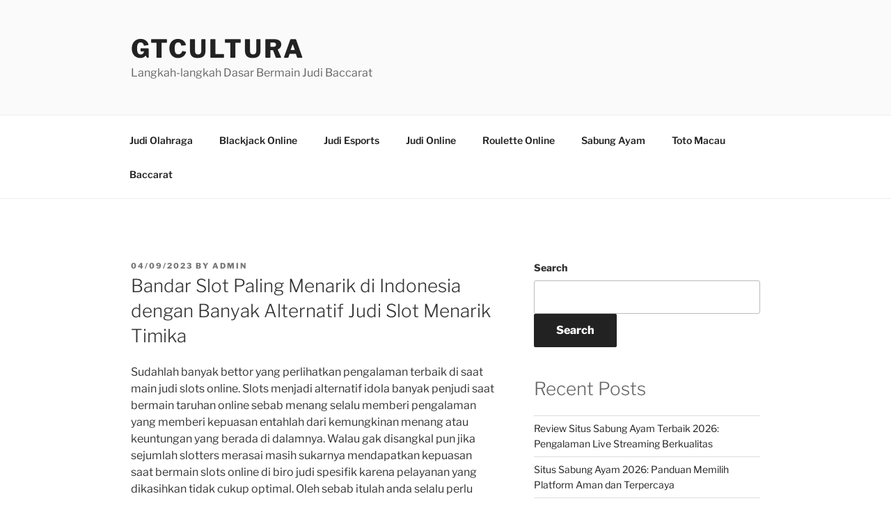

--- FILE ---
content_type: text/html; charset=UTF-8
request_url: https://gtcultura.com/bandar-slot-paling-menarik-di-indonesia-dengan-banyak-alternatif-judi-slot-menarik-timika/
body_size: 13039
content:


<!DOCTYPE html>
<html lang="en-US" class="no-js no-svg">
<head>
<meta charset="UTF-8">
<meta name="viewport" content="width=device-width, initial-scale=1">
<link rel="profile" href="https://gmpg.org/xfn/11">

<script>(function(html){html.className = html.className.replace(/\bno-js\b/,'js')})(document.documentElement);</script>
<meta name='robots' content='index, follow, max-image-preview:large, max-snippet:-1, max-video-preview:-1' />

	<!-- This site is optimized with the Yoast SEO plugin v26.7 - https://yoast.com/wordpress/plugins/seo/ -->
	<title>Bandar Slot Paling Menarik di Indonesia dengan Banyak Alternatif Judi Slot Menarik Timika</title>
	<meta name="description" content="Bandar Slot Paling Menarik di Indonesia dengan Banyak Alternatif Judi Slot Menarik Timika" />
	<link rel="canonical" href="https://gtcultura.com/bandar-slot-paling-menarik-di-indonesia-dengan-banyak-alternatif-judi-slot-menarik-timika/" />
	<meta property="og:locale" content="en_US" />
	<meta property="og:type" content="article" />
	<meta property="og:title" content="Bandar Slot Paling Menarik di Indonesia dengan Banyak Alternatif Judi Slot Menarik Timika" />
	<meta property="og:description" content="Bandar Slot Paling Menarik di Indonesia dengan Banyak Alternatif Judi Slot Menarik Timika" />
	<meta property="og:url" content="https://gtcultura.com/bandar-slot-paling-menarik-di-indonesia-dengan-banyak-alternatif-judi-slot-menarik-timika/" />
	<meta property="og:site_name" content="GtCultura" />
	<meta property="article:published_time" content="2023-09-04T07:39:31+00:00" />
	<meta property="og:image" content="http://gtcultura.com/wp-content/uploads/2023/04/wibuslot-300x96.png" />
	<meta name="author" content="admin" />
	<meta name="twitter:card" content="summary_large_image" />
	<meta name="twitter:title" content="Bandar Slot Paling Menarik di Indonesia dengan Banyak Alternatif Judi Slot Menarik Timika" />
	<meta name="twitter:description" content="Bandar Slot Paling Menarik di Indonesia dengan Banyak Alternatif Judi Slot Menarik Timika" />
	<meta name="twitter:label1" content="Written by" />
	<meta name="twitter:data1" content="admin" />
	<meta name="twitter:label2" content="Est. reading time" />
	<meta name="twitter:data2" content="10 minutes" />
	<script type="application/ld+json" class="yoast-schema-graph">{"@context":"https://schema.org","@graph":[{"@type":"Article","@id":"https://gtcultura.com/bandar-slot-paling-menarik-di-indonesia-dengan-banyak-alternatif-judi-slot-menarik-timika/#article","isPartOf":{"@id":"https://gtcultura.com/bandar-slot-paling-menarik-di-indonesia-dengan-banyak-alternatif-judi-slot-menarik-timika/"},"author":{"name":"admin","@id":"https://gtcultura.com/#/schema/person/69680aead212cacfa3bedc44071d3427"},"headline":"Bandar Slot Paling Menarik di Indonesia dengan Banyak Alternatif Judi Slot Menarik Timika","datePublished":"2023-09-04T07:39:31+00:00","mainEntityOfPage":{"@id":"https://gtcultura.com/bandar-slot-paling-menarik-di-indonesia-dengan-banyak-alternatif-judi-slot-menarik-timika/"},"wordCount":2062,"commentCount":0,"image":{"@id":"https://gtcultura.com/bandar-slot-paling-menarik-di-indonesia-dengan-banyak-alternatif-judi-slot-menarik-timika/#primaryimage"},"thumbnailUrl":"http://gtcultura.com/wp-content/uploads/2023/04/wibuslot-300x96.png","articleSection":["Judi Online"],"inLanguage":"en-US","potentialAction":[{"@type":"CommentAction","name":"Comment","target":["https://gtcultura.com/bandar-slot-paling-menarik-di-indonesia-dengan-banyak-alternatif-judi-slot-menarik-timika/#respond"]}]},{"@type":"WebPage","@id":"https://gtcultura.com/bandar-slot-paling-menarik-di-indonesia-dengan-banyak-alternatif-judi-slot-menarik-timika/","url":"https://gtcultura.com/bandar-slot-paling-menarik-di-indonesia-dengan-banyak-alternatif-judi-slot-menarik-timika/","name":"Bandar Slot Paling Menarik di Indonesia dengan Banyak Alternatif Judi Slot Menarik Timika","isPartOf":{"@id":"https://gtcultura.com/#website"},"primaryImageOfPage":{"@id":"https://gtcultura.com/bandar-slot-paling-menarik-di-indonesia-dengan-banyak-alternatif-judi-slot-menarik-timika/#primaryimage"},"image":{"@id":"https://gtcultura.com/bandar-slot-paling-menarik-di-indonesia-dengan-banyak-alternatif-judi-slot-menarik-timika/#primaryimage"},"thumbnailUrl":"http://gtcultura.com/wp-content/uploads/2023/04/wibuslot-300x96.png","datePublished":"2023-09-04T07:39:31+00:00","author":{"@id":"https://gtcultura.com/#/schema/person/69680aead212cacfa3bedc44071d3427"},"description":"Bandar Slot Paling Menarik di Indonesia dengan Banyak Alternatif Judi Slot Menarik Timika","breadcrumb":{"@id":"https://gtcultura.com/bandar-slot-paling-menarik-di-indonesia-dengan-banyak-alternatif-judi-slot-menarik-timika/#breadcrumb"},"inLanguage":"en-US","potentialAction":[{"@type":"ReadAction","target":["https://gtcultura.com/bandar-slot-paling-menarik-di-indonesia-dengan-banyak-alternatif-judi-slot-menarik-timika/"]}]},{"@type":"ImageObject","inLanguage":"en-US","@id":"https://gtcultura.com/bandar-slot-paling-menarik-di-indonesia-dengan-banyak-alternatif-judi-slot-menarik-timika/#primaryimage","url":"http://gtcultura.com/wp-content/uploads/2023/04/wibuslot-300x96.png","contentUrl":"http://gtcultura.com/wp-content/uploads/2023/04/wibuslot-300x96.png"},{"@type":"BreadcrumbList","@id":"https://gtcultura.com/bandar-slot-paling-menarik-di-indonesia-dengan-banyak-alternatif-judi-slot-menarik-timika/#breadcrumb","itemListElement":[{"@type":"ListItem","position":1,"name":"Home","item":"https://gtcultura.com/"},{"@type":"ListItem","position":2,"name":"Bandar Slot Paling Menarik di Indonesia dengan Banyak Alternatif Judi Slot Menarik Timika"}]},{"@type":"WebSite","@id":"https://gtcultura.com/#website","url":"https://gtcultura.com/","name":"GtCultura","description":"Langkah-langkah Dasar Bermain Judi Baccarat","potentialAction":[{"@type":"SearchAction","target":{"@type":"EntryPoint","urlTemplate":"https://gtcultura.com/?s={search_term_string}"},"query-input":{"@type":"PropertyValueSpecification","valueRequired":true,"valueName":"search_term_string"}}],"inLanguage":"en-US"},{"@type":"Person","@id":"https://gtcultura.com/#/schema/person/69680aead212cacfa3bedc44071d3427","name":"admin","image":{"@type":"ImageObject","inLanguage":"en-US","@id":"https://gtcultura.com/#/schema/person/image/","url":"https://secure.gravatar.com/avatar/18a4a3817d032567b920a060e9a9f8a2d7526eb4645a59acfa4af12472285faf?s=96&d=mm&r=g","contentUrl":"https://secure.gravatar.com/avatar/18a4a3817d032567b920a060e9a9f8a2d7526eb4645a59acfa4af12472285faf?s=96&d=mm&r=g","caption":"admin"},"sameAs":["http://gtcultura.com"],"url":"https://gtcultura.com/author/admin/"}]}</script>
	<!-- / Yoast SEO plugin. -->


<link rel='dns-prefetch' href='//kit.fontawesome.com' />
<link rel='dns-prefetch' href='//code.jquery.com' />
<link rel="alternate" type="application/rss+xml" title="GtCultura &raquo; Feed" href="https://gtcultura.com/feed/" />
<link rel="alternate" type="application/rss+xml" title="GtCultura &raquo; Comments Feed" href="https://gtcultura.com/comments/feed/" />
<link rel="alternate" type="application/rss+xml" title="GtCultura &raquo; Bandar Slot Paling Menarik di Indonesia dengan Banyak Alternatif Judi Slot Menarik 
Timika Comments Feed" href="https://gtcultura.com/bandar-slot-paling-menarik-di-indonesia-dengan-banyak-alternatif-judi-slot-menarik-timika/feed/" />
<link rel="alternate" title="oEmbed (JSON)" type="application/json+oembed" href="https://gtcultura.com/wp-json/oembed/1.0/embed?url=https%3A%2F%2Fgtcultura.com%2Fbandar-slot-paling-menarik-di-indonesia-dengan-banyak-alternatif-judi-slot-menarik-timika%2F" />
<link rel="alternate" title="oEmbed (XML)" type="text/xml+oembed" href="https://gtcultura.com/wp-json/oembed/1.0/embed?url=https%3A%2F%2Fgtcultura.com%2Fbandar-slot-paling-menarik-di-indonesia-dengan-banyak-alternatif-judi-slot-menarik-timika%2F&#038;format=xml" />
<style id='wp-img-auto-sizes-contain-inline-css'>
img:is([sizes=auto i],[sizes^="auto," i]){contain-intrinsic-size:3000px 1500px}
/*# sourceURL=wp-img-auto-sizes-contain-inline-css */
</style>
<link rel='stylesheet' id='pgp-jquery-ui-css-css' href='//code.jquery.com/ui/1.13.1/themes/base/jquery-ui.css?ver=1.13.1' media='' />
<link rel='stylesheet' id='pgp_bootstrap-css' href='https://gtcultura.com/wp-content/plugins/postgeneratorpro/assets/css/wordpress-bootstrap.css?ver=6.9' media='all' />
<style id='wp-emoji-styles-inline-css'>

	img.wp-smiley, img.emoji {
		display: inline !important;
		border: none !important;
		box-shadow: none !important;
		height: 1em !important;
		width: 1em !important;
		margin: 0 0.07em !important;
		vertical-align: -0.1em !important;
		background: none !important;
		padding: 0 !important;
	}
/*# sourceURL=wp-emoji-styles-inline-css */
</style>
<style id='wp-block-library-inline-css'>
:root{--wp-block-synced-color:#7a00df;--wp-block-synced-color--rgb:122,0,223;--wp-bound-block-color:var(--wp-block-synced-color);--wp-editor-canvas-background:#ddd;--wp-admin-theme-color:#007cba;--wp-admin-theme-color--rgb:0,124,186;--wp-admin-theme-color-darker-10:#006ba1;--wp-admin-theme-color-darker-10--rgb:0,107,160.5;--wp-admin-theme-color-darker-20:#005a87;--wp-admin-theme-color-darker-20--rgb:0,90,135;--wp-admin-border-width-focus:2px}@media (min-resolution:192dpi){:root{--wp-admin-border-width-focus:1.5px}}.wp-element-button{cursor:pointer}:root .has-very-light-gray-background-color{background-color:#eee}:root .has-very-dark-gray-background-color{background-color:#313131}:root .has-very-light-gray-color{color:#eee}:root .has-very-dark-gray-color{color:#313131}:root .has-vivid-green-cyan-to-vivid-cyan-blue-gradient-background{background:linear-gradient(135deg,#00d084,#0693e3)}:root .has-purple-crush-gradient-background{background:linear-gradient(135deg,#34e2e4,#4721fb 50%,#ab1dfe)}:root .has-hazy-dawn-gradient-background{background:linear-gradient(135deg,#faaca8,#dad0ec)}:root .has-subdued-olive-gradient-background{background:linear-gradient(135deg,#fafae1,#67a671)}:root .has-atomic-cream-gradient-background{background:linear-gradient(135deg,#fdd79a,#004a59)}:root .has-nightshade-gradient-background{background:linear-gradient(135deg,#330968,#31cdcf)}:root .has-midnight-gradient-background{background:linear-gradient(135deg,#020381,#2874fc)}:root{--wp--preset--font-size--normal:16px;--wp--preset--font-size--huge:42px}.has-regular-font-size{font-size:1em}.has-larger-font-size{font-size:2.625em}.has-normal-font-size{font-size:var(--wp--preset--font-size--normal)}.has-huge-font-size{font-size:var(--wp--preset--font-size--huge)}.has-text-align-center{text-align:center}.has-text-align-left{text-align:left}.has-text-align-right{text-align:right}.has-fit-text{white-space:nowrap!important}#end-resizable-editor-section{display:none}.aligncenter{clear:both}.items-justified-left{justify-content:flex-start}.items-justified-center{justify-content:center}.items-justified-right{justify-content:flex-end}.items-justified-space-between{justify-content:space-between}.screen-reader-text{border:0;clip-path:inset(50%);height:1px;margin:-1px;overflow:hidden;padding:0;position:absolute;width:1px;word-wrap:normal!important}.screen-reader-text:focus{background-color:#ddd;clip-path:none;color:#444;display:block;font-size:1em;height:auto;left:5px;line-height:normal;padding:15px 23px 14px;text-decoration:none;top:5px;width:auto;z-index:100000}html :where(.has-border-color){border-style:solid}html :where([style*=border-top-color]){border-top-style:solid}html :where([style*=border-right-color]){border-right-style:solid}html :where([style*=border-bottom-color]){border-bottom-style:solid}html :where([style*=border-left-color]){border-left-style:solid}html :where([style*=border-width]){border-style:solid}html :where([style*=border-top-width]){border-top-style:solid}html :where([style*=border-right-width]){border-right-style:solid}html :where([style*=border-bottom-width]){border-bottom-style:solid}html :where([style*=border-left-width]){border-left-style:solid}html :where(img[class*=wp-image-]){height:auto;max-width:100%}:where(figure){margin:0 0 1em}html :where(.is-position-sticky){--wp-admin--admin-bar--position-offset:var(--wp-admin--admin-bar--height,0px)}@media screen and (max-width:600px){html :where(.is-position-sticky){--wp-admin--admin-bar--position-offset:0px}}

/*# sourceURL=wp-block-library-inline-css */
</style>
<style id='classic-theme-styles-inline-css'>
/*! This file is auto-generated */
.wp-block-button__link{color:#fff;background-color:#32373c;border-radius:9999px;box-shadow:none;text-decoration:none;padding:calc(.667em + 2px) calc(1.333em + 2px);font-size:1.125em}.wp-block-file__button{background:#32373c;color:#fff;text-decoration:none}
/*# sourceURL=/wp-includes/css/classic-themes.min.css */
</style>
<link rel='stylesheet' id='dashicons-css' href='https://gtcultura.com/wp-includes/css/dashicons.min.css?ver=6.9' media='all' />
<link rel='stylesheet' id='admin-bar-css' href='https://gtcultura.com/wp-includes/css/admin-bar.min.css?ver=6.9' media='all' />
<style id='admin-bar-inline-css'>

    /* Hide CanvasJS credits for P404 charts specifically */
    #p404RedirectChart .canvasjs-chart-credit {
        display: none !important;
    }
    
    #p404RedirectChart canvas {
        border-radius: 6px;
    }

    .p404-redirect-adminbar-weekly-title {
        font-weight: bold;
        font-size: 14px;
        color: #fff;
        margin-bottom: 6px;
    }

    #wpadminbar #wp-admin-bar-p404_free_top_button .ab-icon:before {
        content: "\f103";
        color: #dc3545;
        top: 3px;
    }
    
    #wp-admin-bar-p404_free_top_button .ab-item {
        min-width: 80px !important;
        padding: 0px !important;
    }
    
    /* Ensure proper positioning and z-index for P404 dropdown */
    .p404-redirect-adminbar-dropdown-wrap { 
        min-width: 0; 
        padding: 0;
        position: static !important;
    }
    
    #wpadminbar #wp-admin-bar-p404_free_top_button_dropdown {
        position: static !important;
    }
    
    #wpadminbar #wp-admin-bar-p404_free_top_button_dropdown .ab-item {
        padding: 0 !important;
        margin: 0 !important;
    }
    
    .p404-redirect-dropdown-container {
        min-width: 340px;
        padding: 18px 18px 12px 18px;
        background: #23282d !important;
        color: #fff;
        border-radius: 12px;
        box-shadow: 0 8px 32px rgba(0,0,0,0.25);
        margin-top: 10px;
        position: relative !important;
        z-index: 999999 !important;
        display: block !important;
        border: 1px solid #444;
    }
    
    /* Ensure P404 dropdown appears on hover */
    #wpadminbar #wp-admin-bar-p404_free_top_button .p404-redirect-dropdown-container { 
        display: none !important;
    }
    
    #wpadminbar #wp-admin-bar-p404_free_top_button:hover .p404-redirect-dropdown-container { 
        display: block !important;
    }
    
    #wpadminbar #wp-admin-bar-p404_free_top_button:hover #wp-admin-bar-p404_free_top_button_dropdown .p404-redirect-dropdown-container {
        display: block !important;
    }
    
    .p404-redirect-card {
        background: #2c3338;
        border-radius: 8px;
        padding: 18px 18px 12px 18px;
        box-shadow: 0 2px 8px rgba(0,0,0,0.07);
        display: flex;
        flex-direction: column;
        align-items: flex-start;
        border: 1px solid #444;
    }
    
    .p404-redirect-btn {
        display: inline-block;
        background: #dc3545;
        color: #fff !important;
        font-weight: bold;
        padding: 5px 22px;
        border-radius: 8px;
        text-decoration: none;
        font-size: 17px;
        transition: background 0.2s, box-shadow 0.2s;
        margin-top: 8px;
        box-shadow: 0 2px 8px rgba(220,53,69,0.15);
        text-align: center;
        line-height: 1.6;
    }
    
    .p404-redirect-btn:hover {
        background: #c82333;
        color: #fff !important;
        box-shadow: 0 4px 16px rgba(220,53,69,0.25);
    }
    
    /* Prevent conflicts with other admin bar dropdowns */
    #wpadminbar .ab-top-menu > li:hover > .ab-item,
    #wpadminbar .ab-top-menu > li.hover > .ab-item {
        z-index: auto;
    }
    
    #wpadminbar #wp-admin-bar-p404_free_top_button:hover > .ab-item {
        z-index: 999998 !important;
    }
    
/*# sourceURL=admin-bar-inline-css */
</style>
<link rel='stylesheet' id='contact-form-7-css' href='https://gtcultura.com/wp-content/plugins/contact-form-7/includes/css/styles.css?ver=6.1.4' media='all' />
<link rel='stylesheet' id='twentyseventeen-fonts-css' href='https://gtcultura.com/wp-content/themes/twentyseventeen/assets/fonts/font-libre-franklin.css?ver=20230328' media='all' />
<link rel='stylesheet' id='twentyseventeen-style-css' href='https://gtcultura.com/wp-content/themes/twentyseventeen/style.css?ver=20240402' media='all' />
<link rel='stylesheet' id='twentyseventeen-block-style-css' href='https://gtcultura.com/wp-content/themes/twentyseventeen/assets/css/blocks.css?ver=20220912' media='all' />
<script src="https://gtcultura.com/wp-includes/js/jquery/jquery.min.js?ver=3.7.1" id="jquery-core-js"></script>
<script src="https://gtcultura.com/wp-includes/js/jquery/jquery-migrate.min.js?ver=3.4.1" id="jquery-migrate-js"></script>
<script src="https://gtcultura.com/wp-content/plugins/postgeneratorpro/assets/js/bootstrap.min.js?ver=6.9" id="pgp_bootstrap_js-js"></script>
<script id="twentyseventeen-global-js-extra">
var twentyseventeenScreenReaderText = {"quote":"\u003Csvg class=\"icon icon-quote-right\" aria-hidden=\"true\" role=\"img\"\u003E \u003Cuse href=\"#icon-quote-right\" xlink:href=\"#icon-quote-right\"\u003E\u003C/use\u003E \u003C/svg\u003E","expand":"Expand child menu","collapse":"Collapse child menu","icon":"\u003Csvg class=\"icon icon-angle-down\" aria-hidden=\"true\" role=\"img\"\u003E \u003Cuse href=\"#icon-angle-down\" xlink:href=\"#icon-angle-down\"\u003E\u003C/use\u003E \u003Cspan class=\"svg-fallback icon-angle-down\"\u003E\u003C/span\u003E\u003C/svg\u003E"};
//# sourceURL=twentyseventeen-global-js-extra
</script>
<script src="https://gtcultura.com/wp-content/themes/twentyseventeen/assets/js/global.js?ver=20211130" id="twentyseventeen-global-js" defer data-wp-strategy="defer"></script>
<script src="https://gtcultura.com/wp-content/themes/twentyseventeen/assets/js/navigation.js?ver=20210122" id="twentyseventeen-navigation-js" defer data-wp-strategy="defer"></script>
<link rel="https://api.w.org/" href="https://gtcultura.com/wp-json/" /><link rel="alternate" title="JSON" type="application/json" href="https://gtcultura.com/wp-json/wp/v2/posts/2021" /><link rel="EditURI" type="application/rsd+xml" title="RSD" href="https://gtcultura.com/xmlrpc.php?rsd" />
<meta name="generator" content="WordPress 6.9" />
<link rel='shortlink' href='https://gtcultura.com/?p=2021' />
<link rel="pingback" href="https://gtcultura.com/xmlrpc.php">
<link rel="icon" href="https://gtcultura.com/wp-content/uploads/2023/04/cropped-Gate-of-Olympus-Fix-32x32.png" sizes="32x32" />
<link rel="icon" href="https://gtcultura.com/wp-content/uploads/2023/04/cropped-Gate-of-Olympus-Fix-192x192.png" sizes="192x192" />
<link rel="apple-touch-icon" href="https://gtcultura.com/wp-content/uploads/2023/04/cropped-Gate-of-Olympus-Fix-180x180.png" />
<meta name="msapplication-TileImage" content="https://gtcultura.com/wp-content/uploads/2023/04/cropped-Gate-of-Olympus-Fix-270x270.png" />
</head>

<body class="wp-singular post-template-default single single-post postid-2021 single-format-standard wp-embed-responsive wp-theme-twentyseventeen has-sidebar colors-light">

<div id="page" class="site">
	<a class="skip-link screen-reader-text" href="#content">
		Skip to content	</a>

	<header id="masthead" class="site-header">

		<div class="custom-header">

		<div class="custom-header-media">
					</div>

	<div class="site-branding">
	<div class="wrap">

		
		<div class="site-branding-text">
							<p class="site-title"><a href="https://gtcultura.com/" rel="home">GtCultura</a></p>
			
							<p class="site-description">Langkah-langkah Dasar Bermain Judi Baccarat</p>
					</div><!-- .site-branding-text -->

		
	</div><!-- .wrap -->
</div><!-- .site-branding -->

</div><!-- .custom-header -->

					<div class="navigation-top">
				<div class="wrap">
					<nav id="site-navigation" class="main-navigation" aria-label="Top Menu">
	<button class="menu-toggle" aria-controls="top-menu" aria-expanded="false">
		<svg class="icon icon-bars" aria-hidden="true" role="img"> <use href="#icon-bars" xlink:href="#icon-bars"></use> </svg><svg class="icon icon-close" aria-hidden="true" role="img"> <use href="#icon-close" xlink:href="#icon-close"></use> </svg>Menu	</button>

	<div class="menu-home-container"><ul id="top-menu" class="menu"><li id="menu-item-2612" class="menu-item menu-item-type-taxonomy menu-item-object-category menu-item-2612"><a href="https://gtcultura.com/category/judi-olahraga/">Judi Olahraga</a></li>
<li id="menu-item-2613" class="menu-item menu-item-type-taxonomy menu-item-object-category menu-item-2613"><a href="https://gtcultura.com/category/blackjack-online/">Blackjack Online</a></li>
<li id="menu-item-2614" class="menu-item menu-item-type-taxonomy menu-item-object-category menu-item-2614"><a href="https://gtcultura.com/category/judi-esports/">Judi Esports</a></li>
<li id="menu-item-2615" class="menu-item menu-item-type-taxonomy menu-item-object-category current-post-ancestor current-menu-parent current-post-parent menu-item-2615"><a href="https://gtcultura.com/category/judi-online/">Judi Online</a></li>
<li id="menu-item-2616" class="menu-item menu-item-type-taxonomy menu-item-object-category menu-item-2616"><a href="https://gtcultura.com/category/roulette-online/">Roulette Online</a></li>
<li id="menu-item-2617" class="menu-item menu-item-type-taxonomy menu-item-object-category menu-item-2617"><a href="https://gtcultura.com/category/sabung-ayam/">Sabung Ayam</a></li>
<li id="menu-item-2618" class="menu-item menu-item-type-taxonomy menu-item-object-category menu-item-2618"><a href="https://gtcultura.com/category/toto-macau/">Toto Macau</a></li>
<li id="menu-item-3962" class="menu-item menu-item-type-taxonomy menu-item-object-category menu-item-3962"><a href="https://gtcultura.com/category/baccarat/">Baccarat</a></li>
</ul></div>
	</nav><!-- #site-navigation -->
				</div><!-- .wrap -->
			</div><!-- .navigation-top -->
		
	</header><!-- #masthead -->

	
	<div class="site-content-contain">
		<div id="content" class="site-content">

<div class="wrap">
	<div id="primary" class="content-area">
		<main id="main" class="site-main">

			
<article id="post-2021" class="post-2021 post type-post status-publish format-standard hentry category-judi-online">
		<header class="entry-header">
		<div class="entry-meta"><span class="posted-on"><span class="screen-reader-text">Posted on</span> <a href="https://gtcultura.com/bandar-slot-paling-menarik-di-indonesia-dengan-banyak-alternatif-judi-slot-menarik-timika/" rel="bookmark"><time class="entry-date published updated" datetime="2023-09-04T14:39:31+07:00">04/09/2023</time></a></span><span class="byline"> by <span class="author vcard"><a class="url fn n" href="https://gtcultura.com/author/admin/">admin</a></span></span></div><!-- .entry-meta --><h1 class="entry-title">Bandar Slot Paling Menarik di Indonesia dengan Banyak Alternatif Judi Slot Menarik 
Timika</h1>	</header><!-- .entry-header -->

	
	<div class="entry-content">
		<p>Sudahlah banyak bettor yang perlihatkan pengalaman terbaik di saat main judi slots online. Slots menjadi alternatif idola banyak penjudi saat bermain taruhan online sebab menang selalu memberi pengalaman yang memberi kepuasan entahlah dari kemungkinan menang atau keuntungan yang berada di dalamnya. Walau gak disangkal pun jika sejumlah slotters merasai masih sukarnya mendapatkan kepuasan saat bermain slots online di biro judi spesifik karena pelayanan yang dikasihkan tidak cukup optimal. Oleh sebab itulah anda selalu perlu satu diantaranya bandar slots paling besar yang di mana kepuasan yang diberi benar-benar nyata dan membahagiakan bagi para penjudi dengan banyak terdapat pilihan judi slots bagus yang didatangkan.</p>
<p>Kalau menyaksikan pada perubahan judi slots online di era saat ini, betul-betul mainkan games judi ini begitu membantu lantaran bisa dijangkau lewar biro judi mana saja yang terdapat waktu ini. Ditambah lagi, tiap agen judi slots terus memberikan jejeran tipe games slots dengan mengangkat beberapa provider maka bagus sekali dan memberikan kepuasan dengan permainkan model permainan slots mana saja. Walau demikian, utamanya untuk anda buat mendahulukan bermain slots online di bandar slots paling besar di Indonesia sebab selalu bisa memberinya pengalaman lebih gemilang, karena perjudian slots yang disiapkan nyata lebih bervariasi dari yang umumnya dikasihkan situs atau broker judi slots lain.</p>
<p>Tapi, sebuah perihal yang tentu jika dengan adanya banyak beberapa jenis alternatif judi slots beraneka yang disajikan bandar slots paling besar terang akan mempunyai pengaruh dan berefek juga di jumlah keuntungan yang kelak dapat anda raih. Lebih-lebih lagi, broker judi slots paling besar udah bekerja sama-sama dengan banyak sejumlah perusahaan penyuplai games slots tenar dan tangguh di industri iGaming yang waktu ini udah meluncurkan sangat banyak beberapa jenis permainan slots.</p>
<p>Bukti yang lain memungkinnya anda bisa merasai kepuasan dengan kesempatan keuntungan besar kalau bermain slots online melalui bandar slots paling besar yaitu dari penawaran promosi bonusnya. Sesungguhnya, persis seperti agen judi slots lain normalnya di mana bandar pelayanan slots paling besar pula memberi bermacam penawaran promosi atau bonus. Namun, agen judi slots paling besar dan paling dipercaya selalu mendatangkan promosi bonus yang tambah lebih komplet serta menarik maka dari itu dapat menambahkan kepuasan member-nya dalam nikmati permainan judi slots tiap harinya.</p>
<h2>Tehnik Gampang Menunjuk Bandar Slots Paling besar dan Terbaik di Indonesia</h2>
<p>Peredaran broker judi slots yang telah bertambah meluas di dalam internet betul-betul sekurang-kurangnya kerap kali membikin beberapa slotters sukar temukan agen judi slots seperti apakah yang sangat tepat dan sangat dapat dipercaya dalam memberi sejumlah keuntungan. Karena, kerapkali ada banyak bandar permainan judi slots yang tawarkan keuntungan begitu menjanjikan tapi sebetulnya tak sama begitu. Biar tak membuat anda sukar mendapatkan opsi yang cocok untuk main slots online, berikut kami uraikan info tentang beberapa tips simpel menunjuk bandar slots paling besar serta terunggul di Indonesia, di antaranya:</p>
<h2>Permainan Slots yang Disajikan Lebih Lengkap</h2>
<p>Mendapati bandar slots paling besar serta terhebat di Indonesia sesungguhnya sangatlah gampang sekali di mana anda cuman perlu menegaskan dari beberapa jenis games slots yang disajikan. Lantaran tidak sama agen judi lain, biro judi slots yang paling besar dan bisa dipercaya nyata selalu menghidangkan permainan slots yang makin lebih lengkap maka dari itu kepuasan saat bermain slots online lantas makin dapat dirasa seluruh slotters atau pemain didalamnya.</p>
<h2>Bandar Judi Slots dengan Lisensi Sah</h2>
<p>Ketaksamaan bandar slots paling besar serta paling dipercaya yang paling mencolok dibanding  agen judi slots lain ialah dari legalitsnya. Hal itu sebab biro judi slots paling besar dan terhebat di Indonesia tentunya telah punya lisensi sah sebagai tanda bukti ijin bekerja . Sehingga, bila anda cari biro judi slots online yang bakal dijadikan tempat bermain slots, putuskan broker judi yang udah punyai lisensi sah lantaran ditetapkan aman serta dapat dipercaya.</p>
<h2>Dukungan Service 24 Jam Non stop</h2>
<p>Bandar slots paling besar dan terbaik jelas terus memberikan dukungan penuh service 24 jam non-stop. Lantaran, pelayanan 24 jam non-stop menjadi satu diantaranya keistimewaan serta ciri-ciri terpilih dari biro judi slots online bisa dipercaya pada biasanya yang mana itu bikin banyak slotters atau peserta didalamnya bisa main slots online kapan saja.</p>
<h2>Service Negosiasi Bersama-sama Model Pembayaran Terkomplet</h2>
<p>Teknik lain yang ringan untuk menunjuk bandar slots paling besar serta terbaik di Indonesia yakni dari service negosiasi yang disiapkannya. Masalahnya biro judi slots yang bagus pastilah selalu punyai pelayanan negosiasi yang paling oke dan teknik pembayaran terkomplet yang dikasihkan. Maka dari itu dengan demikian, untuk permainkan permainan-permainan judi slots online di agen judi slots terbaik, deposit bisa dilaksanakan  pilih model pembayaran apa pun seperti e-wallet, QR, pulsa dan beberapa model transfer bank yang disiapkan benar-benar komplet.</p>
<h2>Punya Beberapa Link Preferensi</h2>
<p>Mengenai tehnik simpel yang lain untuk menunjuk bandar slots paling besar serta terbaik di Indonesia ialah dari kehadiran link preferensi. Buat agen judi slots terbaik, link pilihan ialah layanan terpilih dan begitu penting yang jelas berguna sekali untuk beberapa member-nya. Jika bagaimana terus siap seberapa banyak link opsi, pemain atau peserta tak harus cemas menjadi terasa sukar buat bermain slots online jikalau situs inti tak bisa dijangkau atau dibuka setiap waktu.</p>
<h2>Himpunan Daftar Provider Bandar Slots Terpilih dengan Permainan Judi Slots Online Paling Banyak</h2>
<p>Tentukan bermain judi slots online secara tergabung melalui bandar slots terpilih tentunya jadi modal yang benar-benar baik untuk anda buat dapat mendapatkan beberapa keuntungan. Karena oleh demikian, anda bisa mencoba keberuntungan terbaik saat main slots online dengan mainkan apa pun tipe permainan slots yang disiapkan, karena broker judi slots terpilih juga yang pasti udah mengangkut banyak provider slots online alternatif terhebat dengan permainan slots sangat bermacam.</p>
<p>Dapat disebutkan jika broker judi slots online yang menyiapkan provider slots komplet ialah tempat atau tempat untuk bermain slots online yang sangat baik dalam memberi kepuasan dan pengalaman main slots amat memberi keuntungan. Berikut ini kelompok daftar provdider bandar slots terunggul dengan perjudian slots online amat bermacam yang dapat anda cicipi didalamnya:</p>
<h2>Slots Online Pragmatic Play</h2>
<p>Berbicara provider judi slots terhebat dengan permainan slots online yang komplet, Pragmatic Play yaitu salah satunya nama yang layak dikatakan begitu. Bagaimana tidak, provider slots Pragmatic yang udah bekerja sudah lama di industri iGaming udah berperan besar dalam mendatangkan beberapa ratus type permainan slots dengan digotong oleh seberapa banyak kelebihan, umpamanya dari kemungkinan menang atau jekpot yang lebih besar.</p>
<h2>Slots Online TTG Slot</h2>
<p>TTG Slot atau yang nama resminya merupakan Kampiun Mode Gaming pula jadi salah satunya provider opsi menarik di bandar slots terunggul yang dapat anda coba permainan-permainan slotnya. Karena TTG Slot ada dengan mengangkut banyak banyak games slots online yang membuat sekarang memperoleh tempat di hati banyak fans slots online. Bukan sekedar siapkan permainan slots yang komplet saja, namun TTG Slot pula menjajakan permainan slots simpel untuk dimainkan lantaran udah berbasiskan pada program.</p>
<h2>Slots Online Microgaming</h2>
<p>Provider bandar slots terunggul setelah itu yang sudah tentu memilki beberapa jenis permainan slots amat komplet yakni Microgaming. Selesai lebih dari 20 tahun bekerja sudah pasti tunjukkan kalaupun Microgaming telah mengeluarkan serta persembahkan sejumlah beberapa ratus tipe permainan slots online yang sampai saat ini telah banyak diunggulkan beberapa slots mania. Tidak hanya itu, kebanyakan dari permainan slots Microgaming kebanyakan memiliki RTP tinggi yang capable dalam memberinya kesempatan menang besar.</p>
<h2>Slots Online IDN Slots</h2>
<p>IDN Slots ada dengan perkenalkan banyak permainan slots yang memikat dengan mengangkat sejumlah tema yang paling mengagumkan. Permainan slots terkomplet yang didatangkan provider IDN Slots  berikan pengalaman bermain slots online yang sangat mempermudah untuk dipermainkan lantaran segalanya sangat menyuport sekali untuk dicapai pada piranti mobile.</p>
<h2>Slots Online Habanero</h2>
<p>Apabila menghendaki perjudian slots yang tidak semata-mata komplet saja di bandar slots terhebat, karenanya Habanero yaitu alternatif yang harus anda pikirkan. Bagaimana tak, beberapa ratus type permainan slots yang udah dibentuk oleh provider Habanero juga udah digotong HTML5, technologi yang bikin permainan slots menjadi mobile friendly atau ringan untuk dimainkan melalui gadget. Bukan hanya itu, bermacam kelebihan terhebat bisa juga anda temui di saat mainkan beberapa game judi slots online dari Habanero, sebutlah misalkan seperti jekpot dan kemungkinan kemenangan paling besar lantaran disokong pun RTP slots yang cukup tinggi.</p>
<h2>Slots Online PG Soft</h2>
<p>Di bandar slots terbaik, ada juga satu diantara nama basis judi slots online atraktif yang sediakan permainan-permainan slots begitu bervariasi ialah Pocket Permainan Soft atau PG Soft. PG Soft udah ada mulai dari tahun 2015 yang sudah eksper dalam menumbuhkan beragam jenis permainan slots yang unggul, menarik dan menjajakan banyak keuntungan-keuntungan besar.</p>
<h2>Slots Online GMW Slots</h2>
<p>Tentang hal satu kembali daftar provider bandar slots terpilih lain dengan sejumlah game judi slots online yang komplet ialah GMW Slots. Provider GMW memang baru saja bekerja di industri online gaming maka sedikit dikenali banyak penjudi. Walau demikian, GMW benar-benar produktif serta terus paling depan dalam mendatangkan permainan slots online yang komplet dengan sederetan kelebihan terpilih yang disajikan melalui beberapa game judi slots keluaran terbaik. Disamping itu, banyak spek anyar serta bermacam keunggulan menarik yang lain dijajakan GMW hingga membuat juga banyak mulai disiapkan agen judi slots online dimana saja.</p>
<h2>Opsi Games Judi Slots Online Amat Menarik Bandar Slots Paling dipercaya di Indonesia</h2>
<p>Sebenarnya, kalau bicara berkaitan banyak macam-macam permainan slots online, betul-betul ada banyak sekali alternatif permainan slots yang bisa kita temui melalui bandar slots paling dipercaya di Indonesia. Hal itu lantas tak lepas dari terus jumlah pula beberapa nama provider slots online alternatif terpilih yang dibawa ke service judinya, hingga terang tiap-tiap permainan slots terpilih serta menarik apa pun bisa dengan gampang banyak slotter temui di broker judi slots yang paling dipercaya.</p>
<p>Tapi demikian, meskipun ada begitu banyak opsi beberapa game judi slots online luar biasa yang disajikan oleh bandar dapat dipercaya, tetap juga anda perlu selective pilih satu diantaranya atau beberapa macam permainan slots yang pas dan sesuai sama lantaran kesempatan kemenangan diberi masing-masing permainan slots online lantas nyata tidak sama. Sedangkan, untuk contoh-contoh alternatif games judi slots online amat bagus yang dapat anda coba di bandar slots bisa dipercaya di Indonesia di antaranya seperti berikut:</p>
<p>Games Slots Starlight Princess<br />
Permainan Slots Sweet Bonanza<br />
Games Slots Gates of Olympus / Zeus<br />
Permainan Slots Mahjong Ways<br />
Games Slots Aztec Gems<br />
Permainan Slots Koi Gate<br />
Games Slots Great Rhino Megaways<br />
Games Slots Wild West Gold<br />
Games Slots Joker&#8217;s Jewels<br />
Permainan Slots Fa Cai Shen<br />
Variasi Kelebihan Menarik Kalau Tergabung dengan Bandar Slots Terbaik dan Paling dipercaya</p>
<p>Kelebihan atau keuntungan nyata jadi hal yang terus paling diburu banyak slotters dalam mainkan perjudian slots online. Kendati pun kadang keuntungan tidak mesti ringan diperoleh sejumlah penjudi dipicu service biro judi slots tersendiri yang kurang memberi kepuasan atau memberikan dukungan. Karena itu, mujur untuk banyak penjudi atau slotters yang udah memutuskan tergabung dengan bandar slots terpercaya dan terbaik yang bisa peroleh dan rasakan variasi kelebihan menarik seperti berikut:</p>
<h2>Kemenangan Selalu Dilunasi</h2>
<p>Satu diantaranya kelebihan sangat luar biasa kalau anda masuk dengan bandar slots terpercaya serta terbaik yaitu kemenangan selalu dilunasi dengan cara seperti kenyataan. Faksi agen judi slots yang dapat dipercaya tidak akan tunda pembayaran kemenangan tiap anggotanya maka dapat berikan keyakinan yang lebih tinggi.</p>
<h2>Sekurang-kurangnya Pembayaran Deposit Selalu Dapat dijangkau</h2>
<p>Main slots yang simpel pula menjadi satu diantara kelebihan sangat menarik kalau anda masuk dengan bandar slots terpercaya serta terbaik. Hal tersebut sebab sekurang-kurangnya pembayaran deposit yang dikasihkan oleh bandar bisa dipercaya terus-menerus benar-benar dapat dijangkau maka terang kalau selalu ringan untuk dimainkan sebab anggota tak perlu menyediakan modal yang besar sekali.</p>
<h2>Judi Slots Simpel Dimainkan</h2>
<p>Selainnya gampang lantaran minimum pembayaran deposit yang disiapkan amat dapat terjangkau, kelebihan yang sekalian jadi keuntungan main di bandar slots terbaik serta terpercaya yaitu judi slots yang terus-menerus ringan dimainkan. Sama seperti yang kami tuturkan diawalnya, judi slots yang simpel untuk dimainkan di bandar bisa dipercaya karena dibantu service 24 jam maka dari itu akses dapat setiap saat.</p>
<h2>Aman dan Paling dipercaya</h2>
<p>Kelebihan yang gak kalah menariknya buat dapat anda peroleh juga di bandar slots dapat dipercaya yakni aman dan paling dipercaya. Semua service slots yang disuguhkan oleh bandar paling dipercaya ditetapkan aman lantaran broker judi slots sendiri yang udah punyai lisensi sah.</p>
<h2>Daftar Bandar Slots Sah Bisa dipercaya di Indonesia dengan Promosi Bonus New Anggota Paling besar</h2>
<p>Menunjuk bandar slots sah dapat dipercaya di Indonesia bukan sekedar bakal beri keuntungan beberapa pemain di saat sudah sah masuk jadi peserta saja. Dikarenakan lebih dari pada itu, tiap-tiap anggota baru lantas udah bisa mendapat serta rasakan keuntungannya adanya promosi bonus new anggota paling besar yang dijajakan atau diberi.</p>
<p><img decoding="async" class="size-medium wp-image-63 aligncenter" src="https://gtcultura.com/wp-content/uploads/2023/04/wibuslot-300x96.png" alt="" width="300" height="96" srcset="https://gtcultura.com/wp-content/uploads/2023/04/wibuslot-300x96.png 300w, https://gtcultura.com/wp-content/uploads/2023/04/wibuslot-1024x326.png 1024w, https://gtcultura.com/wp-content/uploads/2023/04/wibuslot-768x245.png 768w, https://gtcultura.com/wp-content/uploads/2023/04/wibuslot.png 1137w" sizes="(max-width: 300px) 100vw, 300px" /></p>
<p>Promosi new peserta yang disiapkan bandar slots sah bisa dipercaya di Indonesia memanglah bisa dimenangi pemain cuman 1 kali saja diawalnya. Akan tetapi demikian, ada promosi new anggota yang diberi pribadi peserta baru sangat beri keuntungan lantaran bisa memberikan tambahan modal bermain slots buat peserta anyar main slots online.</p>
	</div><!-- .entry-content -->

	<footer class="entry-footer"><span class="cat-tags-links"><span class="cat-links"><svg class="icon icon-folder-open" aria-hidden="true" role="img"> <use href="#icon-folder-open" xlink:href="#icon-folder-open"></use> </svg><span class="screen-reader-text">Categories</span><a href="https://gtcultura.com/category/judi-online/" rel="category tag">Judi Online</a></span></span></footer> <!-- .entry-footer -->
</article><!-- #post-2021 -->

<div id="comments" class="comments-area">

		<div id="respond" class="comment-respond">
		<h3 id="reply-title" class="comment-reply-title">Leave a Reply <small><a rel="nofollow" id="cancel-comment-reply-link" href="/bandar-slot-paling-menarik-di-indonesia-dengan-banyak-alternatif-judi-slot-menarik-timika/#respond" style="display:none;">Cancel reply</a></small></h3><form action="https://gtcultura.com/wp-comments-post.php" method="post" id="commentform" class="comment-form"><p class="comment-notes"><span id="email-notes">Your email address will not be published.</span> <span class="required-field-message">Required fields are marked <span class="required">*</span></span></p><p class="comment-form-comment"><label for="comment">Comment <span class="required">*</span></label> <textarea id="comment" name="comment" cols="45" rows="8" maxlength="65525" required></textarea></p><p class="comment-form-author"><label for="author">Name <span class="required">*</span></label> <input id="author" name="author" type="text" value="" size="30" maxlength="245" autocomplete="name" required /></p>
<p class="comment-form-email"><label for="email">Email <span class="required">*</span></label> <input id="email" name="email" type="email" value="" size="30" maxlength="100" aria-describedby="email-notes" autocomplete="email" required /></p>
<p class="comment-form-url"><label for="url">Website</label> <input id="url" name="url" type="url" value="" size="30" maxlength="200" autocomplete="url" /></p>
<p class="comment-form-cookies-consent"><input id="wp-comment-cookies-consent" name="wp-comment-cookies-consent" type="checkbox" value="yes" /> <label for="wp-comment-cookies-consent">Save my name, email, and website in this browser for the next time I comment.</label></p>
<p class="form-submit"><input name="submit" type="submit" id="submit" class="submit" value="Post Comment" /> <input type='hidden' name='comment_post_ID' value='2021' id='comment_post_ID' />
<input type='hidden' name='comment_parent' id='comment_parent' value='0' />
</p><p style="display: none !important;" class="akismet-fields-container" data-prefix="ak_"><label>&#916;<textarea name="ak_hp_textarea" cols="45" rows="8" maxlength="100"></textarea></label><input type="hidden" id="ak_js_1" name="ak_js" value="128"/><script>document.getElementById( "ak_js_1" ).setAttribute( "value", ( new Date() ).getTime() );</script></p></form>	</div><!-- #respond -->
	
</div><!-- #comments -->

	<nav class="navigation post-navigation" aria-label="Posts">
		<h2 class="screen-reader-text">Post navigation</h2>
		<div class="nav-links"><div class="nav-previous"><a href="https://gtcultura.com/bandar-slot-terkenal-di-indonesia-dengan-banyak-permainan-judi-slot-menarik-kepulauan-yapen/" rel="prev"><span class="screen-reader-text">Previous Post</span><span aria-hidden="true" class="nav-subtitle">Previous</span> <span class="nav-title"><span class="nav-title-icon-wrapper"><svg class="icon icon-arrow-left" aria-hidden="true" role="img"> <use href="#icon-arrow-left" xlink:href="#icon-arrow-left"></use> </svg></span>Bandar Slot Terkenal di Indonesia dengan Banyak Permainan Judi Slot Menarik 
Kepulauan Yapen</span></a></div><div class="nav-next"><a href="https://gtcultura.com/bandar-slot-terpercaya-di-indonesia-dengan-banyak-pilihan-judi-slot-menarik-deiyai/" rel="next"><span class="screen-reader-text">Next Post</span><span aria-hidden="true" class="nav-subtitle">Next</span> <span class="nav-title">Bandar Slot Terpercaya di Indonesia dengan Banyak Pilihan Judi Slot Menarik 
Deiyai<span class="nav-title-icon-wrapper"><svg class="icon icon-arrow-right" aria-hidden="true" role="img"> <use href="#icon-arrow-right" xlink:href="#icon-arrow-right"></use> </svg></span></span></a></div></div>
	</nav>
		</main><!-- #main -->
	</div><!-- #primary -->
	
<aside id="secondary" class="widget-area" aria-label="Blog Sidebar">
	<section id="block-2" class="widget widget_block widget_search"><form role="search" method="get" action="https://gtcultura.com/" class="wp-block-search__button-outside wp-block-search__text-button wp-block-search"    ><label class="wp-block-search__label" for="wp-block-search__input-1" >Search</label><div class="wp-block-search__inside-wrapper" ><input class="wp-block-search__input" id="wp-block-search__input-1" placeholder="" value="" type="search" name="s" required /><button aria-label="Search" class="wp-block-search__button wp-element-button" type="submit" >Search</button></div></form></section><section id="block-3" class="widget widget_block"><div class="wp-block-group"><div class="wp-block-group__inner-container is-layout-flow wp-block-group-is-layout-flow"><h2 class="wp-block-heading">Recent Posts</h2><ul class="wp-block-latest-posts__list wp-block-latest-posts"><li><a class="wp-block-latest-posts__post-title" href="https://gtcultura.com/review-situs-sabung-ayam-terbaik-2026-dengan-sistem-live-streaming-berkualitas/">Review Situs Sabung Ayam Terbaik 2026: Pengalaman Live Streaming Berkualitas</a></li>
<li><a class="wp-block-latest-posts__post-title" href="https://gtcultura.com/situs-sabung-ayam-2026-panduan-lengkap-memilih-platform-aman-dan-terpercaya/">Situs Sabung Ayam 2026: Panduan Memilih Platform Aman dan Terpercaya</a></li>
<li><a class="wp-block-latest-posts__post-title" href="https://gtcultura.com/situs-judi-slot-online-internasional-2026-yang-mendukung-berbagai-provider-terkenal/">Situs Judi Slot Online Internasional 2026 yang Mendukung Berbagai Provider Terkenal untuk Pengalaman Bermain Terbaik</a></li>
<li><a class="wp-block-latest-posts__post-title" href="https://gtcultura.com/situs-slot-online-resmi-2026-dengan-deposit-cepat-dan-metode-pembayaran-lengkap/">Situs Slot Online Resmi 2026: Deposit Cepat dengan Metode Pembayaran Lengkap</a></li>
<li><a class="wp-block-latest-posts__post-title" href="https://gtcultura.com/perbandingan-situs-judi-slot-online-2026-berdasarkan-rtp-pelayanan-dan-transaksi/">Perbandingan Situs Judi Slot Online 2026 Berdasarkan RTP, Pelayanan, dan Transaksi Terbaik</a></li>
</ul></div></div></section><section id="block-4" class="widget widget_block"><div class="wp-block-group"><div class="wp-block-group__inner-container is-layout-flow wp-block-group-is-layout-flow"><h2 class="wp-block-heading">Recent Comments</h2><div class="no-comments wp-block-latest-comments">No comments to show.</div></div></div></section></aside><!-- #secondary -->
</div><!-- .wrap -->


<!--
Performance optimized by W3 Total Cache. Learn more: https://www.boldgrid.com/w3-total-cache/?utm_source=w3tc&utm_medium=footer_comment&utm_campaign=free_plugin

Object Caching 88/116 objects using APC
Page Caching using APC{w3tc_pagecache_reject_reason}
Database Caching using APC (Request-wide modification query)

Served from: gtcultura.com @ 2026-01-15 00:28:49 by W3 Total Cache
--><script defer src="https://static.cloudflareinsights.com/beacon.min.js/vcd15cbe7772f49c399c6a5babf22c1241717689176015" integrity="sha512-ZpsOmlRQV6y907TI0dKBHq9Md29nnaEIPlkf84rnaERnq6zvWvPUqr2ft8M1aS28oN72PdrCzSjY4U6VaAw1EQ==" data-cf-beacon='{"version":"2024.11.0","token":"e7bb66f435a04715b875f63800611803","r":1,"server_timing":{"name":{"cfCacheStatus":true,"cfEdge":true,"cfExtPri":true,"cfL4":true,"cfOrigin":true,"cfSpeedBrain":true},"location_startswith":null}}' crossorigin="anonymous"></script>
